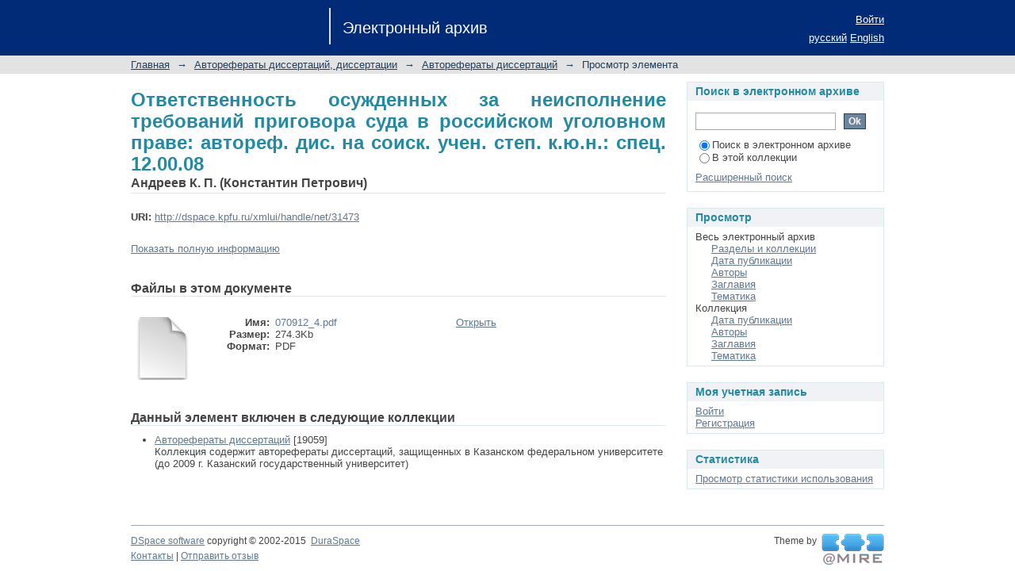

--- FILE ---
content_type: text/html;charset=utf-8
request_url: https://dspace.kpfu.ru/xmlui/handle/net/31473
body_size: 4467
content:
<?xml version="1.0" encoding="UTF-8"?>
<!DOCTYPE html PUBLIC "-//W3C//DTD XHTML 1.0 Strict//EN" "http://www.w3.org/TR/xhtml1/DTD/xhtml1-strict.dtd">
<html xmlns="http://www.w3.org/1999/xhtml" class="no-js">
<head>
<meta content="text/html; charset=UTF-8" http-equiv="Content-Type" />
<meta content="IE=edge,chrome=1" http-equiv="X-UA-Compatible" />
<meta content="width=device-width; initial-scale=1.0; maximum-scale=1.0;" name="viewport" />
<link rel="shortcut icon" href="/xmlui/themes/Mirage/images/favicon.ico" />
<link rel="apple-touch-icon" href="/xmlui/themes/Mirage/images/apple-touch-icon.png" />
<meta name="Generator" content="DSpace 6.0-SNAPSHOT" />
<link type="text/css" rel="stylesheet" media="screen" href="/xmlui/themes/Mirage/lib/css/reset.css" />
<link type="text/css" rel="stylesheet" media="screen" href="/xmlui/themes/Mirage/lib/css/base.css" />
<link type="text/css" rel="stylesheet" media="screen" href="/xmlui/themes/Mirage/lib/css/helper.css" />
<link type="text/css" rel="stylesheet" media="screen" href="/xmlui/themes/Mirage/lib/css/jquery-ui-1.8.15.custom.css" />
<link type="text/css" rel="stylesheet" media="screen" href="/xmlui/themes/Mirage/lib/css/style.css" />
<link type="text/css" rel="stylesheet" media="screen" href="/xmlui/themes/Mirage/lib/css/authority-control.css" />
<link type="text/css" rel="stylesheet" media="handheld" href="/xmlui/themes/Mirage/lib/css/handheld.css" />
<link type="text/css" rel="stylesheet" media="print" href="/xmlui/themes/Mirage/lib/css/print.css" />
<link type="text/css" rel="stylesheet" media="all" href="/xmlui/themes/Mirage/lib/css/media.css" />
<link type="application/opensearchdescription+xml" rel="search" href="http://dspace.kpfu.ru:80/xmlui/open-search/description.xml" title="DSpace" />
<script type="text/javascript">
                                //Clear default text of empty text areas on focus
                                function tFocus(element)
                                {
                                        if (element.value == ' '){element.value='';}
                                }
                                //Clear default text of empty text areas on submit
                                function tSubmit(form)
                                {
                                        var defaultedElements = document.getElementsByTagName("textarea");
                                        for (var i=0; i != defaultedElements.length; i++){
                                                if (defaultedElements[i].value == ' '){
                                                        defaultedElements[i].value='';}}
                                }
                                //Disable pressing 'enter' key to submit a form (otherwise pressing 'enter' causes a submission to start over)
                                function disableEnterKey(e)
                                {
                                     var key;

                                     if(window.event)
                                          key = window.event.keyCode;     //Internet Explorer
                                     else
                                          key = e.which;     //Firefox and Netscape

                                     if(key == 13)  //if "Enter" pressed, then disable!
                                          return false;
                                     else
                                          return true;
                                }

                                function FnArray()
                                {
                                    this.funcs = new Array;
                                }

                                FnArray.prototype.add = function(f)
                                {
                                    if( typeof f!= "function" )
                                    {
                                        f = new Function(f);
                                    }
                                    this.funcs[this.funcs.length] = f;
                                };

                                FnArray.prototype.execute = function()
                                {
                                    for( var i=0; i < this.funcs.length; i++ )
                                    {
                                        this.funcs[i]();
                                    }
                                };

                                var runAfterJSImports = new FnArray();
            </script>
<script xmlns:i18n="http://apache.org/cocoon/i18n/2.1" type="text/javascript" src="/xmlui/themes/Mirage/lib/js/modernizr-1.7.min.js"> </script>
<title>Электронный архив КФУ :: Ответственность осужденных за неисполнение требований приговора суда в российском уголовном праве: автореф. дис. на соиск. учен. степ. к.ю.н.: спец. 12.00.08</title>
<link rel="schema.DCTERMS" href="http://purl.org/dc/terms/" />
<link rel="schema.DC" href="http://purl.org/dc/elements/1.1/" />
<meta name="DC.creator" content="Андреев К. П. (Константин Петрович)" />
<meta name="DC.date" content="2007" scheme="DCTERMS.W3CDTF" />
<meta name="DCTERMS.dateAccepted" content="2015-10-22T14:54:14Z" scheme="DCTERMS.W3CDTF" />
<meta name="DCTERMS.available" content="2015-10-22T14:54:14Z" scheme="DCTERMS.W3CDTF" />
<meta name="DC.identifier" content="http://vufind.kpfu.ru/opac/Record/RU05CLSL05CBooks05C2517837" />
<meta name="DC.identifier" content="http://libweb.kpfu.ru/z3950/referat/070912_4.pdf" />
<meta name="DC.identifier" content="http://dspace.kpfu.ru/xmlui/handle/net/31473" scheme="DCTERMS.URI" />
<meta name="DC.language" content="Russian" />
<meta name="DC.publisher" content="Казань" />
<meta name="DC.subject" content="Правовые науки -- Авторефераты диссертаций" />
<meta name="DC.title" content="Ответственность осужденных за неисполнение требований приговора суда в российском уголовном праве: автореф. дис. на соиск. учен. степ. к.ю.н.: спец. 12.00.08" />

<meta xmlns:i18n="http://apache.org/cocoon/i18n/2.1" content="Андреев К. П. (Константин Петрович)" name="citation_author" />
<meta content="Казань" name="citation_publisher" />
<meta content="https://dspace.kpfu.ru/xmlui/handle/net/31473" name="citation_abstract_html_url" />
<meta content="Правовые науки -- Авторефераты диссертаций" name="citation_keywords" />
<meta content="2015-10-22T14:54:14Z" name="citation_date" />
<meta content="Ответственность осужденных за неисполнение требований приговора суда в российском уголовном праве: автореф. дис. на соиск. учен. степ. к.ю.н.: спец. 12.00.08" name="citation_title" />
</head><!--[if lt IE 7 ]> <body class="ie6"> <![endif]-->
                <!--[if IE 7 ]>    <body class="ie7"> <![endif]-->
                <!--[if IE 8 ]>    <body class="ie8"> <![endif]-->
                <!--[if IE 9 ]>    <body class="ie9"> <![endif]-->
                <!--[if (gt IE 9)|!(IE)]><!--><body><!--<![endif]-->
<div id="ds-main">
<div id="ds-header-wrapper">
<div class="clearfix" id="ds-header">
<a id="ds-header-logo-link" href="/xmlui/">
<span id="ds-header-logo"> </span>
<span id="ds-header-logo-text">Электронный архив</span>
</a>
<h1 xmlns:i18n="http://apache.org/cocoon/i18n/2.1" class="pagetitle visuallyhidden">Ответственность осужденных за неисполнение требований приговора суда в российском уголовном праве: автореф. дис. на соиск. учен. степ. к.ю.н.: спец. 12.00.08</h1>
<div id="ds-user-box">
<p>
<a href="/xmlui/login">Войти</a>
</p>
</div>
<div xmlns:i18n="http://apache.org/cocoon/i18n/2.1" id="ds-language-selection">
<a href="?locale-attribute=ru">русский</a>
<a href="?locale-attribute=en">English</a>
</div>
</div>
</div>
<div id="ds-trail-wrapper">
<ul id="ds-trail">
<li class="ds-trail-link first-link ">
<a href="/xmlui/">Главная</a>
</li>
<li xmlns:i18n="http://apache.org/cocoon/i18n/2.1" xmlns="http://di.tamu.edu/DRI/1.0/" class="ds-trail-arrow">→</li>
<li class="ds-trail-link ">
<a href="/xmlui/handle/net/6015">Авторефераты диссертаций, диссертации</a>
</li>
<li class="ds-trail-arrow">→</li>
<li class="ds-trail-link ">
<a href="/xmlui/handle/net/27446">Авторефераты диссертаций</a>
</li>
<li class="ds-trail-arrow">→</li>
<li class="ds-trail-link last-link">Просмотр элемента</li>
</ul>
</div>
<div xmlns:i18n="http://apache.org/cocoon/i18n/2.1" xmlns="http://di.tamu.edu/DRI/1.0/" class="hidden" id="no-js-warning-wrapper">
<div id="no-js-warning">
<div class="notice failure">JavaScript is disabled for your browser. Some features of this site may not work without it.</div>
</div>
</div>
<div id="ds-content-wrapper">
<div class="clearfix" id="ds-content">
<div id="ds-body">
<div id="aspect_artifactbrowser_ItemViewer_div_item-view" class="ds-static-div primary">
<!-- External Metadata URL: cocoon://metadata/handle/net/31473/mets.xml?rightsMDTypes=METSRIGHTS-->
<div class="item-summary-view-metadata">
<h1>Ответственность осужденных за неисполнение требований приговора суда в российском уголовном праве: автореф. дис. на соиск. учен. степ. к.ю.н.: спец. 12.00.08</h1>
<div class="simple-item-view-authors">Андреев К. П. (Константин Петрович)</div>
<div class="simple-item-view-other">
<span class="bold">URI:</span>
<span xmlns:i18n="http://apache.org/cocoon/i18n/2.1">
<a href="http://dspace.kpfu.ru/xmlui/handle/net/31473">http://dspace.kpfu.ru/xmlui/handle/net/31473</a>
</span>
</div>
<p class="ds-paragraph item-view-toggle item-view-toggle-bottom">
<a href="/xmlui/handle/net/31473?show=full">Показать полную информацию</a>
</p>
</div>
<h2 xmlns:i18n="http://apache.org/cocoon/i18n/2.1">Файлы в этом документе</h2>
<div xmlns:i18n="http://apache.org/cocoon/i18n/2.1" class="file-list">
<div class="file-wrapper clearfix">
<div style="width: 80px;" class="thumbnail-wrapper">
<a class="image-link" href="/xmlui/viewer?file=31473;070912_4.pdf&amp;sequence=-1&amp;isAllowed=y">
<img style="height: 80px;" src="/xmlui/themes/Mirage/images/mime.png" alt="Icon" />
</a>
</div>
<div style="height: 80px;" class="file-metadata">
<div>
<span class="bold">Имя:</span>
<a xmlns:i18n="http://apache.org/cocoon/i18n/2.1">
<span title="070912_4.pdf">070912_4.pdf</span>
</a>
</div>
<div>
<span class="bold">Размер:</span>
<span xmlns:i18n="http://apache.org/cocoon/i18n/2.1">274.3Kb</span>
</div>
<div xmlns:i18n="http://apache.org/cocoon/i18n/2.1">
<span class="bold">Формат:</span>
<span xmlns:i18n="http://apache.org/cocoon/i18n/2.1">PDF</span>
</div>
</div>
<div xmlns:i18n="http://apache.org/cocoon/i18n/2.1" xmlns:oreatom="http://www.openarchives.org/ore/atom/" xmlns:ore="http://www.openarchives.org/ore/terms/" xmlns:atom="http://www.w3.org/2005/Atom" style="height: 80px;" class="file-link">
<a href="/xmlui/viewer?file=31473;070912_4.pdf&amp;sequence=-1&amp;isAllowed=y">Открыть</a>
</div>
</div>
</div>
<h2 xmlns:i18n="http://apache.org/cocoon/i18n/2.1" class="ds-list-head">Данный элемент включен в следующие коллекции</h2>
<ul xmlns:i18n="http://apache.org/cocoon/i18n/2.1" xmlns="http://di.tamu.edu/DRI/1.0/" xmlns:oreatom="http://www.openarchives.org/ore/atom/" xmlns:ore="http://www.openarchives.org/ore/terms/" xmlns:atom="http://www.w3.org/2005/Atom" class="ds-referenceSet-list">
<!-- External Metadata URL: cocoon://metadata/handle/net/27446/mets.xml-->
<li>
<a href="/xmlui/handle/net/27446">Авторефераты диссертаций</a> [19059]<br />Коллекция содержит авторефераты диссертаций, защищенных в Казанском федеральном университете (до 2009 г. Казанский государственный университет)</li>
</ul>
</div>
</div>
<div id="ds-options-wrapper">
<div id="ds-options">
<h1 class="ds-option-set-head" id="ds-search-option-head">Поиск в электронном архиве</h1>
<div xmlns:i18n="http://apache.org/cocoon/i18n/2.1" class="ds-option-set" id="ds-search-option">
<form method="post" id="ds-search-form" action="/xmlui/discover">
<fieldset>
<input type="text" class="ds-text-field " name="query" />
<input xmlns:i18n="http://apache.org/cocoon/i18n/2.1" value="Ok" type="submit" name="submit" class="ds-button-field " onclick="&#10;                                        var radio = document.getElementById(&quot;ds-search-form-scope-container&quot;);&#10;                                        if (radio != undefined &amp;&amp; radio.checked)&#10;                                        {&#10;                                        var form = document.getElementById(&quot;ds-search-form&quot;);&#10;                                        form.action=&#10;                                    &quot;/xmlui/handle/&quot; + radio.value + &quot;/discover&quot; ; &#10;                                        }&#10;                                    " />
<label>
<input checked="checked" value="" name="scope" type="radio" id="ds-search-form-scope-all" />Поиск в электронном архиве</label>
<br xmlns:i18n="http://apache.org/cocoon/i18n/2.1" />
<label>
<input name="scope" type="radio" id="ds-search-form-scope-container" value="net/27446" />В этой коллекции</label>
</fieldset>
</form>
<a xmlns:i18n="http://apache.org/cocoon/i18n/2.1" href="/xmlui/discover">Расширенный поиск</a>
</div>
<h1 xmlns:i18n="http://apache.org/cocoon/i18n/2.1" class="ds-option-set-head">Просмотр</h1>
<div xmlns:i18n="http://apache.org/cocoon/i18n/2.1" xmlns="http://di.tamu.edu/DRI/1.0/" id="aspect_viewArtifacts_Navigation_list_browse" class="ds-option-set">
<ul class="ds-options-list">
<li>
<h2 class="ds-sublist-head">Весь электронный архив</h2>
<ul xmlns:i18n="http://apache.org/cocoon/i18n/2.1" xmlns="http://di.tamu.edu/DRI/1.0/" class="ds-simple-list sublist">
<li class="ds-simple-list-item">
<a href="/xmlui/community-list">Разделы и коллекции</a>
</li>
<li xmlns:i18n="http://apache.org/cocoon/i18n/2.1" xmlns="http://di.tamu.edu/DRI/1.0/" class="ds-simple-list-item">
<a href="/xmlui/browse?type=dateissued">Дата публикации</a>
</li>
<li xmlns:i18n="http://apache.org/cocoon/i18n/2.1" xmlns="http://di.tamu.edu/DRI/1.0/" class="ds-simple-list-item">
<a href="/xmlui/browse?type=author">Авторы</a>
</li>
<li xmlns:i18n="http://apache.org/cocoon/i18n/2.1" xmlns="http://di.tamu.edu/DRI/1.0/" class="ds-simple-list-item">
<a href="/xmlui/browse?type=title">Заглавия</a>
</li>
<li xmlns:i18n="http://apache.org/cocoon/i18n/2.1" xmlns="http://di.tamu.edu/DRI/1.0/" class="ds-simple-list-item">
<a href="/xmlui/browse?type=subject">Тематика</a>
</li>
</ul>
</li>
<li xmlns:i18n="http://apache.org/cocoon/i18n/2.1" xmlns="http://di.tamu.edu/DRI/1.0/">
<h2 class="ds-sublist-head">Коллекция</h2>
<ul xmlns:i18n="http://apache.org/cocoon/i18n/2.1" xmlns="http://di.tamu.edu/DRI/1.0/" class="ds-simple-list sublist">
<li class="ds-simple-list-item">
<a href="/xmlui/handle/net/27446/browse?type=dateissued">Дата публикации</a>
</li>
<li xmlns:i18n="http://apache.org/cocoon/i18n/2.1" xmlns="http://di.tamu.edu/DRI/1.0/" class="ds-simple-list-item">
<a href="/xmlui/handle/net/27446/browse?type=author">Авторы</a>
</li>
<li xmlns:i18n="http://apache.org/cocoon/i18n/2.1" xmlns="http://di.tamu.edu/DRI/1.0/" class="ds-simple-list-item">
<a href="/xmlui/handle/net/27446/browse?type=title">Заглавия</a>
</li>
<li xmlns:i18n="http://apache.org/cocoon/i18n/2.1" xmlns="http://di.tamu.edu/DRI/1.0/" class="ds-simple-list-item">
<a href="/xmlui/handle/net/27446/browse?type=subject">Тематика</a>
</li>
</ul>
</li>
</ul>
</div>
<h1 xmlns:i18n="http://apache.org/cocoon/i18n/2.1" xmlns="http://di.tamu.edu/DRI/1.0/" class="ds-option-set-head">Моя учетная запись</h1>
<div xmlns:i18n="http://apache.org/cocoon/i18n/2.1" xmlns="http://di.tamu.edu/DRI/1.0/" id="aspect_viewArtifacts_Navigation_list_account" class="ds-option-set">
<ul class="ds-simple-list">
<li class="ds-simple-list-item">
<a href="/xmlui/login">Войти</a>
</li>
<li xmlns:i18n="http://apache.org/cocoon/i18n/2.1" xmlns="http://di.tamu.edu/DRI/1.0/" class="ds-simple-list-item">
<a href="/xmlui/register">Регистрация</a>
</li>
</ul>
</div>
<h1 xmlns:i18n="http://apache.org/cocoon/i18n/2.1" xmlns="http://di.tamu.edu/DRI/1.0/" class="ds-option-set-head">Статистика</h1>
<div xmlns:i18n="http://apache.org/cocoon/i18n/2.1" xmlns="http://di.tamu.edu/DRI/1.0/" id="aspect_statistics_Navigation_list_statistics" class="ds-option-set">
<ul class="ds-simple-list">
<li class="ds-simple-list-item">
<a href="/xmlui/handle/net/31473/statistics">Просмотр статистики использования</a>
</li>
</ul>
</div>
</div>
</div>

</div>
</div>
<div xmlns:i18n="http://apache.org/cocoon/i18n/2.1" xmlns="http://di.tamu.edu/DRI/1.0/" id="ds-footer-wrapper">
<div id="ds-footer">
<div id="ds-footer-left">
<a target="_blank" href="http://www.dspace.org/">DSpace software</a> copyright © 2002-2015  <a target="_blank" href="http://www.duraspace.org/">DuraSpace</a>
</div>
<div id="ds-footer-right">
<span class="theme-by">Theme by </span>
<a id="ds-footer-logo-link" href="http://atmire.com" target="_blank" title="@mire NV">
<span id="ds-footer-logo"> </span>
</a>
</div>
<div id="ds-footer-links">
<a href="/xmlui/contact">Контакты</a> | <a xmlns:i18n="http://apache.org/cocoon/i18n/2.1" href="/xmlui/feedback">Отправить отзыв</a>
</div>
<a xmlns:i18n="http://apache.org/cocoon/i18n/2.1" class="hidden" href="/xmlui/htmlmap"> </a>
</div>
</div>
</div>
<script src="https://ajax.googleapis.com/ajax/libs/jquery/1.6.2/jquery.min.js" type="text/javascript"> </script>
<script type="text/javascript">!window.jQuery && document.write('<script type="text/javascript" src="/xmlui/static/js/jquery-1.6.2.min.js"> <\/script>')</script>
<script type="text/javascript" src="/xmlui/themes/Mirage/lib/js/jquery-ui-1.8.15.custom.min.js"> </script><!--[if lt IE 7 ]>
<script type="text/javascript" src="/xmlui/themes/Mirage/lib/js/DD_belatedPNG_0.0.8a.js?v=1"> </script>
<script type="text/javascript">DD_belatedPNG.fix('#ds-header-logo');DD_belatedPNG.fix('#ds-footer-logo');$.each($('img[src$=png]'), function() {DD_belatedPNG.fixPng(this);});</script><![endif]-->
<script type="text/javascript">
            runAfterJSImports.execute();
        </script>
<script type="text/javascript">
            if(typeof window.orcid === 'undefined'){
                window.orcid={};
            };
            window.orcid.contextPath= '/xmlui';window.orcid.themePath= '/xmlui/themes/Mirage';</script></body></html>
